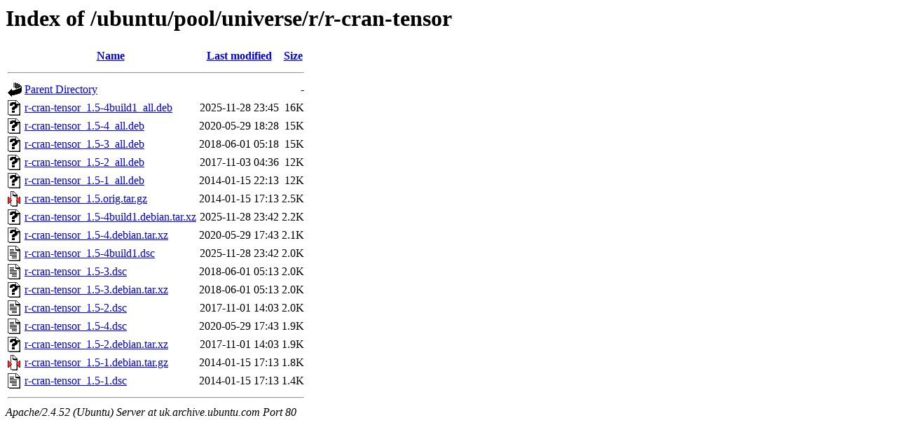

--- FILE ---
content_type: text/html;charset=UTF-8
request_url: http://uk.archive.ubuntu.com/ubuntu/pool/universe/r/r-cran-tensor/?C=S;O=D
body_size: 762
content:
<!DOCTYPE HTML PUBLIC "-//W3C//DTD HTML 3.2 Final//EN">
<html>
 <head>
  <title>Index of /ubuntu/pool/universe/r/r-cran-tensor</title>
 </head>
 <body>
<h1>Index of /ubuntu/pool/universe/r/r-cran-tensor</h1>
  <table>
   <tr><th valign="top"><img src="/icons/blank.gif" alt="[ICO]"></th><th><a href="?C=N;O=A">Name</a></th><th><a href="?C=M;O=A">Last modified</a></th><th><a href="?C=S;O=A">Size</a></th></tr>
   <tr><th colspan="4"><hr></th></tr>
<tr><td valign="top"><img src="/icons/back.gif" alt="[PARENTDIR]"></td><td><a href="/ubuntu/pool/universe/r/">Parent Directory</a></td><td>&nbsp;</td><td align="right">  - </td></tr>
<tr><td valign="top"><img src="/icons/unknown.gif" alt="[   ]"></td><td><a href="r-cran-tensor_1.5-4build1_all.deb">r-cran-tensor_1.5-4build1_all.deb</a></td><td align="right">2025-11-28 23:45  </td><td align="right"> 16K</td></tr>
<tr><td valign="top"><img src="/icons/unknown.gif" alt="[   ]"></td><td><a href="r-cran-tensor_1.5-4_all.deb">r-cran-tensor_1.5-4_all.deb</a></td><td align="right">2020-05-29 18:28  </td><td align="right"> 15K</td></tr>
<tr><td valign="top"><img src="/icons/unknown.gif" alt="[   ]"></td><td><a href="r-cran-tensor_1.5-3_all.deb">r-cran-tensor_1.5-3_all.deb</a></td><td align="right">2018-06-01 05:18  </td><td align="right"> 15K</td></tr>
<tr><td valign="top"><img src="/icons/unknown.gif" alt="[   ]"></td><td><a href="r-cran-tensor_1.5-2_all.deb">r-cran-tensor_1.5-2_all.deb</a></td><td align="right">2017-11-03 04:36  </td><td align="right"> 12K</td></tr>
<tr><td valign="top"><img src="/icons/unknown.gif" alt="[   ]"></td><td><a href="r-cran-tensor_1.5-1_all.deb">r-cran-tensor_1.5-1_all.deb</a></td><td align="right">2014-01-15 22:13  </td><td align="right"> 12K</td></tr>
<tr><td valign="top"><img src="/icons/compressed.gif" alt="[   ]"></td><td><a href="r-cran-tensor_1.5.orig.tar.gz">r-cran-tensor_1.5.orig.tar.gz</a></td><td align="right">2014-01-15 17:13  </td><td align="right">2.5K</td></tr>
<tr><td valign="top"><img src="/icons/unknown.gif" alt="[   ]"></td><td><a href="r-cran-tensor_1.5-4build1.debian.tar.xz">r-cran-tensor_1.5-4build1.debian.tar.xz</a></td><td align="right">2025-11-28 23:42  </td><td align="right">2.2K</td></tr>
<tr><td valign="top"><img src="/icons/unknown.gif" alt="[   ]"></td><td><a href="r-cran-tensor_1.5-4.debian.tar.xz">r-cran-tensor_1.5-4.debian.tar.xz</a></td><td align="right">2020-05-29 17:43  </td><td align="right">2.1K</td></tr>
<tr><td valign="top"><img src="/icons/text.gif" alt="[TXT]"></td><td><a href="r-cran-tensor_1.5-4build1.dsc">r-cran-tensor_1.5-4build1.dsc</a></td><td align="right">2025-11-28 23:42  </td><td align="right">2.0K</td></tr>
<tr><td valign="top"><img src="/icons/text.gif" alt="[TXT]"></td><td><a href="r-cran-tensor_1.5-3.dsc">r-cran-tensor_1.5-3.dsc</a></td><td align="right">2018-06-01 05:13  </td><td align="right">2.0K</td></tr>
<tr><td valign="top"><img src="/icons/unknown.gif" alt="[   ]"></td><td><a href="r-cran-tensor_1.5-3.debian.tar.xz">r-cran-tensor_1.5-3.debian.tar.xz</a></td><td align="right">2018-06-01 05:13  </td><td align="right">2.0K</td></tr>
<tr><td valign="top"><img src="/icons/text.gif" alt="[TXT]"></td><td><a href="r-cran-tensor_1.5-2.dsc">r-cran-tensor_1.5-2.dsc</a></td><td align="right">2017-11-01 14:03  </td><td align="right">2.0K</td></tr>
<tr><td valign="top"><img src="/icons/text.gif" alt="[TXT]"></td><td><a href="r-cran-tensor_1.5-4.dsc">r-cran-tensor_1.5-4.dsc</a></td><td align="right">2020-05-29 17:43  </td><td align="right">1.9K</td></tr>
<tr><td valign="top"><img src="/icons/unknown.gif" alt="[   ]"></td><td><a href="r-cran-tensor_1.5-2.debian.tar.xz">r-cran-tensor_1.5-2.debian.tar.xz</a></td><td align="right">2017-11-01 14:03  </td><td align="right">1.9K</td></tr>
<tr><td valign="top"><img src="/icons/compressed.gif" alt="[   ]"></td><td><a href="r-cran-tensor_1.5-1.debian.tar.gz">r-cran-tensor_1.5-1.debian.tar.gz</a></td><td align="right">2014-01-15 17:13  </td><td align="right">1.8K</td></tr>
<tr><td valign="top"><img src="/icons/text.gif" alt="[TXT]"></td><td><a href="r-cran-tensor_1.5-1.dsc">r-cran-tensor_1.5-1.dsc</a></td><td align="right">2014-01-15 17:13  </td><td align="right">1.4K</td></tr>
   <tr><th colspan="4"><hr></th></tr>
</table>
<address>Apache/2.4.52 (Ubuntu) Server at uk.archive.ubuntu.com Port 80</address>
</body></html>
